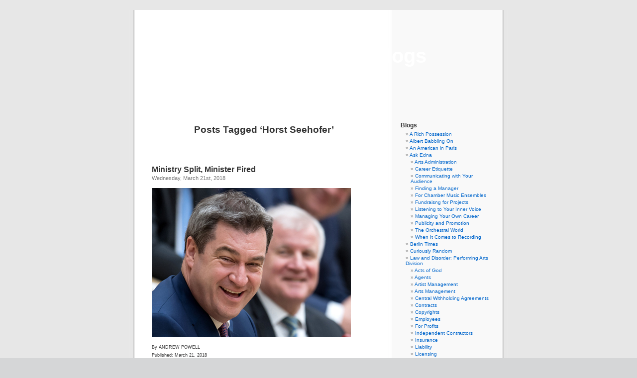

--- FILE ---
content_type: text/html; charset=UTF-8
request_url: http://www.musicalamerica.com/mablogs/?tag=horst-seehofer
body_size: 18297
content:
<!DOCTYPE html PUBLIC "-//W3C//DTD XHTML 1.0 Transitional//EN" "http://www.w3.org/TR/xhtml1/DTD/xhtml1-transitional.dtd">
<html xmlns="http://www.w3.org/1999/xhtml" dir="ltr" lang="en-US" prefix="og: https://ogp.me/ns#">

<head profile="http://gmpg.org/xfn/11">
<meta http-equiv="Content-Type" content="text/html; charset=UTF-8" />



<link rel="stylesheet" href="http://www.musicalamerica.com/mablogs/wp-content/themes/default/style.css" type="text/css" media="screen" />
<link rel="pingback" href="http://www.musicalamerica.com/mablogs/xmlrpc.php" />

<style type="text/css" media="screen">

	#page { background: url("http://www.musicalamerica.com/mablogs/wp-content/themes/default/images/kubrickbg-ltr.jpg") repeat-y top; border: none; }

</style>

 


		<!-- All in One SEO 4.6.6 - aioseo.com -->
		<title>Horst Seehofer | Musical America Blogs</title>
		<meta name="robots" content="max-image-preview:large" />
		<link rel="canonical" href="http://www.musicalamerica.com/mablogs/?tag=horst-seehofer" />
		<meta name="generator" content="All in One SEO (AIOSEO) 4.6.6" />
		<script type="application/ld+json" class="aioseo-schema">
			{"@context":"https:\/\/schema.org","@graph":[{"@type":"BreadcrumbList","@id":"http:\/\/www.musicalamerica.com\/mablogs\/?tag=horst-seehofer#breadcrumblist","itemListElement":[{"@type":"ListItem","@id":"http:\/\/www.musicalamerica.com\/mablogs\/#listItem","position":1,"name":"Home","item":"http:\/\/www.musicalamerica.com\/mablogs\/","nextItem":"http:\/\/www.musicalamerica.com\/mablogs\/?tag=horst-seehofer#listItem"},{"@type":"ListItem","@id":"http:\/\/www.musicalamerica.com\/mablogs\/?tag=horst-seehofer#listItem","position":2,"name":"Horst Seehofer","previousItem":"http:\/\/www.musicalamerica.com\/mablogs\/#listItem"}]},{"@type":"CollectionPage","@id":"http:\/\/www.musicalamerica.com\/mablogs\/?tag=horst-seehofer#collectionpage","url":"http:\/\/www.musicalamerica.com\/mablogs\/?tag=horst-seehofer","name":"Horst Seehofer | Musical America Blogs","inLanguage":"en-US","isPartOf":{"@id":"http:\/\/www.musicalamerica.com\/mablogs\/#website"},"breadcrumb":{"@id":"http:\/\/www.musicalamerica.com\/mablogs\/?tag=horst-seehofer#breadcrumblist"}},{"@type":"Organization","@id":"http:\/\/www.musicalamerica.com\/mablogs\/#organization","name":"Musical America Blogs","url":"http:\/\/www.musicalamerica.com\/mablogs\/"},{"@type":"WebSite","@id":"http:\/\/www.musicalamerica.com\/mablogs\/#website","url":"http:\/\/www.musicalamerica.com\/mablogs\/","name":"Musical America Blogs","inLanguage":"en-US","publisher":{"@id":"http:\/\/www.musicalamerica.com\/mablogs\/#organization"}}]}
		</script>
		<!-- All in One SEO -->

<link rel="alternate" type="application/rss+xml" title="Musical America Blogs &raquo; Feed" href="http://www.musicalamerica.com/mablogs/?feed=rss2" />
<link rel="alternate" type="application/rss+xml" title="Musical America Blogs &raquo; Comments Feed" href="http://www.musicalamerica.com/mablogs/?feed=comments-rss2" />
<link rel="alternate" type="application/rss+xml" title="Musical America Blogs &raquo; Horst Seehofer Tag Feed" href="http://www.musicalamerica.com/mablogs/?feed=rss2&#038;tag=horst-seehofer" />
<script type="text/javascript">
/* <![CDATA[ */
window._wpemojiSettings = {"baseUrl":"https:\/\/s.w.org\/images\/core\/emoji\/15.0.3\/72x72\/","ext":".png","svgUrl":"https:\/\/s.w.org\/images\/core\/emoji\/15.0.3\/svg\/","svgExt":".svg","source":{"concatemoji":"http:\/\/www.musicalamerica.com\/mablogs\/wp-includes\/js\/wp-emoji-release.min.js?ver=6.5.7"}};
/*! This file is auto-generated */
!function(i,n){var o,s,e;function c(e){try{var t={supportTests:e,timestamp:(new Date).valueOf()};sessionStorage.setItem(o,JSON.stringify(t))}catch(e){}}function p(e,t,n){e.clearRect(0,0,e.canvas.width,e.canvas.height),e.fillText(t,0,0);var t=new Uint32Array(e.getImageData(0,0,e.canvas.width,e.canvas.height).data),r=(e.clearRect(0,0,e.canvas.width,e.canvas.height),e.fillText(n,0,0),new Uint32Array(e.getImageData(0,0,e.canvas.width,e.canvas.height).data));return t.every(function(e,t){return e===r[t]})}function u(e,t,n){switch(t){case"flag":return n(e,"\ud83c\udff3\ufe0f\u200d\u26a7\ufe0f","\ud83c\udff3\ufe0f\u200b\u26a7\ufe0f")?!1:!n(e,"\ud83c\uddfa\ud83c\uddf3","\ud83c\uddfa\u200b\ud83c\uddf3")&&!n(e,"\ud83c\udff4\udb40\udc67\udb40\udc62\udb40\udc65\udb40\udc6e\udb40\udc67\udb40\udc7f","\ud83c\udff4\u200b\udb40\udc67\u200b\udb40\udc62\u200b\udb40\udc65\u200b\udb40\udc6e\u200b\udb40\udc67\u200b\udb40\udc7f");case"emoji":return!n(e,"\ud83d\udc26\u200d\u2b1b","\ud83d\udc26\u200b\u2b1b")}return!1}function f(e,t,n){var r="undefined"!=typeof WorkerGlobalScope&&self instanceof WorkerGlobalScope?new OffscreenCanvas(300,150):i.createElement("canvas"),a=r.getContext("2d",{willReadFrequently:!0}),o=(a.textBaseline="top",a.font="600 32px Arial",{});return e.forEach(function(e){o[e]=t(a,e,n)}),o}function t(e){var t=i.createElement("script");t.src=e,t.defer=!0,i.head.appendChild(t)}"undefined"!=typeof Promise&&(o="wpEmojiSettingsSupports",s=["flag","emoji"],n.supports={everything:!0,everythingExceptFlag:!0},e=new Promise(function(e){i.addEventListener("DOMContentLoaded",e,{once:!0})}),new Promise(function(t){var n=function(){try{var e=JSON.parse(sessionStorage.getItem(o));if("object"==typeof e&&"number"==typeof e.timestamp&&(new Date).valueOf()<e.timestamp+604800&&"object"==typeof e.supportTests)return e.supportTests}catch(e){}return null}();if(!n){if("undefined"!=typeof Worker&&"undefined"!=typeof OffscreenCanvas&&"undefined"!=typeof URL&&URL.createObjectURL&&"undefined"!=typeof Blob)try{var e="postMessage("+f.toString()+"("+[JSON.stringify(s),u.toString(),p.toString()].join(",")+"));",r=new Blob([e],{type:"text/javascript"}),a=new Worker(URL.createObjectURL(r),{name:"wpTestEmojiSupports"});return void(a.onmessage=function(e){c(n=e.data),a.terminate(),t(n)})}catch(e){}c(n=f(s,u,p))}t(n)}).then(function(e){for(var t in e)n.supports[t]=e[t],n.supports.everything=n.supports.everything&&n.supports[t],"flag"!==t&&(n.supports.everythingExceptFlag=n.supports.everythingExceptFlag&&n.supports[t]);n.supports.everythingExceptFlag=n.supports.everythingExceptFlag&&!n.supports.flag,n.DOMReady=!1,n.readyCallback=function(){n.DOMReady=!0}}).then(function(){return e}).then(function(){var e;n.supports.everything||(n.readyCallback(),(e=n.source||{}).concatemoji?t(e.concatemoji):e.wpemoji&&e.twemoji&&(t(e.twemoji),t(e.wpemoji)))}))}((window,document),window._wpemojiSettings);
/* ]]> */
</script>
<style id='wp-emoji-styles-inline-css' type='text/css'>

	img.wp-smiley, img.emoji {
		display: inline !important;
		border: none !important;
		box-shadow: none !important;
		height: 1em !important;
		width: 1em !important;
		margin: 0 0.07em !important;
		vertical-align: -0.1em !important;
		background: none !important;
		padding: 0 !important;
	}
</style>
<link rel='stylesheet' id='wp-block-library-css' href='http://www.musicalamerica.com/mablogs/wp-includes/css/dist/block-library/style.min.css?ver=6.5.7' type='text/css' media='all' />
<style id='classic-theme-styles-inline-css' type='text/css'>
/*! This file is auto-generated */
.wp-block-button__link{color:#fff;background-color:#32373c;border-radius:9999px;box-shadow:none;text-decoration:none;padding:calc(.667em + 2px) calc(1.333em + 2px);font-size:1.125em}.wp-block-file__button{background:#32373c;color:#fff;text-decoration:none}
</style>
<style id='global-styles-inline-css' type='text/css'>
body{--wp--preset--color--black: #000000;--wp--preset--color--cyan-bluish-gray: #abb8c3;--wp--preset--color--white: #ffffff;--wp--preset--color--pale-pink: #f78da7;--wp--preset--color--vivid-red: #cf2e2e;--wp--preset--color--luminous-vivid-orange: #ff6900;--wp--preset--color--luminous-vivid-amber: #fcb900;--wp--preset--color--light-green-cyan: #7bdcb5;--wp--preset--color--vivid-green-cyan: #00d084;--wp--preset--color--pale-cyan-blue: #8ed1fc;--wp--preset--color--vivid-cyan-blue: #0693e3;--wp--preset--color--vivid-purple: #9b51e0;--wp--preset--gradient--vivid-cyan-blue-to-vivid-purple: linear-gradient(135deg,rgba(6,147,227,1) 0%,rgb(155,81,224) 100%);--wp--preset--gradient--light-green-cyan-to-vivid-green-cyan: linear-gradient(135deg,rgb(122,220,180) 0%,rgb(0,208,130) 100%);--wp--preset--gradient--luminous-vivid-amber-to-luminous-vivid-orange: linear-gradient(135deg,rgba(252,185,0,1) 0%,rgba(255,105,0,1) 100%);--wp--preset--gradient--luminous-vivid-orange-to-vivid-red: linear-gradient(135deg,rgba(255,105,0,1) 0%,rgb(207,46,46) 100%);--wp--preset--gradient--very-light-gray-to-cyan-bluish-gray: linear-gradient(135deg,rgb(238,238,238) 0%,rgb(169,184,195) 100%);--wp--preset--gradient--cool-to-warm-spectrum: linear-gradient(135deg,rgb(74,234,220) 0%,rgb(151,120,209) 20%,rgb(207,42,186) 40%,rgb(238,44,130) 60%,rgb(251,105,98) 80%,rgb(254,248,76) 100%);--wp--preset--gradient--blush-light-purple: linear-gradient(135deg,rgb(255,206,236) 0%,rgb(152,150,240) 100%);--wp--preset--gradient--blush-bordeaux: linear-gradient(135deg,rgb(254,205,165) 0%,rgb(254,45,45) 50%,rgb(107,0,62) 100%);--wp--preset--gradient--luminous-dusk: linear-gradient(135deg,rgb(255,203,112) 0%,rgb(199,81,192) 50%,rgb(65,88,208) 100%);--wp--preset--gradient--pale-ocean: linear-gradient(135deg,rgb(255,245,203) 0%,rgb(182,227,212) 50%,rgb(51,167,181) 100%);--wp--preset--gradient--electric-grass: linear-gradient(135deg,rgb(202,248,128) 0%,rgb(113,206,126) 100%);--wp--preset--gradient--midnight: linear-gradient(135deg,rgb(2,3,129) 0%,rgb(40,116,252) 100%);--wp--preset--font-size--small: 13px;--wp--preset--font-size--medium: 20px;--wp--preset--font-size--large: 36px;--wp--preset--font-size--x-large: 42px;--wp--preset--spacing--20: 0.44rem;--wp--preset--spacing--30: 0.67rem;--wp--preset--spacing--40: 1rem;--wp--preset--spacing--50: 1.5rem;--wp--preset--spacing--60: 2.25rem;--wp--preset--spacing--70: 3.38rem;--wp--preset--spacing--80: 5.06rem;--wp--preset--shadow--natural: 6px 6px 9px rgba(0, 0, 0, 0.2);--wp--preset--shadow--deep: 12px 12px 50px rgba(0, 0, 0, 0.4);--wp--preset--shadow--sharp: 6px 6px 0px rgba(0, 0, 0, 0.2);--wp--preset--shadow--outlined: 6px 6px 0px -3px rgba(255, 255, 255, 1), 6px 6px rgba(0, 0, 0, 1);--wp--preset--shadow--crisp: 6px 6px 0px rgba(0, 0, 0, 1);}:where(.is-layout-flex){gap: 0.5em;}:where(.is-layout-grid){gap: 0.5em;}body .is-layout-flex{display: flex;}body .is-layout-flex{flex-wrap: wrap;align-items: center;}body .is-layout-flex > *{margin: 0;}body .is-layout-grid{display: grid;}body .is-layout-grid > *{margin: 0;}:where(.wp-block-columns.is-layout-flex){gap: 2em;}:where(.wp-block-columns.is-layout-grid){gap: 2em;}:where(.wp-block-post-template.is-layout-flex){gap: 1.25em;}:where(.wp-block-post-template.is-layout-grid){gap: 1.25em;}.has-black-color{color: var(--wp--preset--color--black) !important;}.has-cyan-bluish-gray-color{color: var(--wp--preset--color--cyan-bluish-gray) !important;}.has-white-color{color: var(--wp--preset--color--white) !important;}.has-pale-pink-color{color: var(--wp--preset--color--pale-pink) !important;}.has-vivid-red-color{color: var(--wp--preset--color--vivid-red) !important;}.has-luminous-vivid-orange-color{color: var(--wp--preset--color--luminous-vivid-orange) !important;}.has-luminous-vivid-amber-color{color: var(--wp--preset--color--luminous-vivid-amber) !important;}.has-light-green-cyan-color{color: var(--wp--preset--color--light-green-cyan) !important;}.has-vivid-green-cyan-color{color: var(--wp--preset--color--vivid-green-cyan) !important;}.has-pale-cyan-blue-color{color: var(--wp--preset--color--pale-cyan-blue) !important;}.has-vivid-cyan-blue-color{color: var(--wp--preset--color--vivid-cyan-blue) !important;}.has-vivid-purple-color{color: var(--wp--preset--color--vivid-purple) !important;}.has-black-background-color{background-color: var(--wp--preset--color--black) !important;}.has-cyan-bluish-gray-background-color{background-color: var(--wp--preset--color--cyan-bluish-gray) !important;}.has-white-background-color{background-color: var(--wp--preset--color--white) !important;}.has-pale-pink-background-color{background-color: var(--wp--preset--color--pale-pink) !important;}.has-vivid-red-background-color{background-color: var(--wp--preset--color--vivid-red) !important;}.has-luminous-vivid-orange-background-color{background-color: var(--wp--preset--color--luminous-vivid-orange) !important;}.has-luminous-vivid-amber-background-color{background-color: var(--wp--preset--color--luminous-vivid-amber) !important;}.has-light-green-cyan-background-color{background-color: var(--wp--preset--color--light-green-cyan) !important;}.has-vivid-green-cyan-background-color{background-color: var(--wp--preset--color--vivid-green-cyan) !important;}.has-pale-cyan-blue-background-color{background-color: var(--wp--preset--color--pale-cyan-blue) !important;}.has-vivid-cyan-blue-background-color{background-color: var(--wp--preset--color--vivid-cyan-blue) !important;}.has-vivid-purple-background-color{background-color: var(--wp--preset--color--vivid-purple) !important;}.has-black-border-color{border-color: var(--wp--preset--color--black) !important;}.has-cyan-bluish-gray-border-color{border-color: var(--wp--preset--color--cyan-bluish-gray) !important;}.has-white-border-color{border-color: var(--wp--preset--color--white) !important;}.has-pale-pink-border-color{border-color: var(--wp--preset--color--pale-pink) !important;}.has-vivid-red-border-color{border-color: var(--wp--preset--color--vivid-red) !important;}.has-luminous-vivid-orange-border-color{border-color: var(--wp--preset--color--luminous-vivid-orange) !important;}.has-luminous-vivid-amber-border-color{border-color: var(--wp--preset--color--luminous-vivid-amber) !important;}.has-light-green-cyan-border-color{border-color: var(--wp--preset--color--light-green-cyan) !important;}.has-vivid-green-cyan-border-color{border-color: var(--wp--preset--color--vivid-green-cyan) !important;}.has-pale-cyan-blue-border-color{border-color: var(--wp--preset--color--pale-cyan-blue) !important;}.has-vivid-cyan-blue-border-color{border-color: var(--wp--preset--color--vivid-cyan-blue) !important;}.has-vivid-purple-border-color{border-color: var(--wp--preset--color--vivid-purple) !important;}.has-vivid-cyan-blue-to-vivid-purple-gradient-background{background: var(--wp--preset--gradient--vivid-cyan-blue-to-vivid-purple) !important;}.has-light-green-cyan-to-vivid-green-cyan-gradient-background{background: var(--wp--preset--gradient--light-green-cyan-to-vivid-green-cyan) !important;}.has-luminous-vivid-amber-to-luminous-vivid-orange-gradient-background{background: var(--wp--preset--gradient--luminous-vivid-amber-to-luminous-vivid-orange) !important;}.has-luminous-vivid-orange-to-vivid-red-gradient-background{background: var(--wp--preset--gradient--luminous-vivid-orange-to-vivid-red) !important;}.has-very-light-gray-to-cyan-bluish-gray-gradient-background{background: var(--wp--preset--gradient--very-light-gray-to-cyan-bluish-gray) !important;}.has-cool-to-warm-spectrum-gradient-background{background: var(--wp--preset--gradient--cool-to-warm-spectrum) !important;}.has-blush-light-purple-gradient-background{background: var(--wp--preset--gradient--blush-light-purple) !important;}.has-blush-bordeaux-gradient-background{background: var(--wp--preset--gradient--blush-bordeaux) !important;}.has-luminous-dusk-gradient-background{background: var(--wp--preset--gradient--luminous-dusk) !important;}.has-pale-ocean-gradient-background{background: var(--wp--preset--gradient--pale-ocean) !important;}.has-electric-grass-gradient-background{background: var(--wp--preset--gradient--electric-grass) !important;}.has-midnight-gradient-background{background: var(--wp--preset--gradient--midnight) !important;}.has-small-font-size{font-size: var(--wp--preset--font-size--small) !important;}.has-medium-font-size{font-size: var(--wp--preset--font-size--medium) !important;}.has-large-font-size{font-size: var(--wp--preset--font-size--large) !important;}.has-x-large-font-size{font-size: var(--wp--preset--font-size--x-large) !important;}
.wp-block-navigation a:where(:not(.wp-element-button)){color: inherit;}
:where(.wp-block-post-template.is-layout-flex){gap: 1.25em;}:where(.wp-block-post-template.is-layout-grid){gap: 1.25em;}
:where(.wp-block-columns.is-layout-flex){gap: 2em;}:where(.wp-block-columns.is-layout-grid){gap: 2em;}
.wp-block-pullquote{font-size: 1.5em;line-height: 1.6;}
</style>
<script type="text/javascript" src="http://www.musicalamerica.com/mablogs/wp-includes/js/jquery/jquery.min.js?ver=3.7.1" id="jquery-core-js"></script>
<script type="text/javascript" src="http://www.musicalamerica.com/mablogs/wp-includes/js/jquery/jquery-migrate.min.js?ver=3.4.1" id="jquery-migrate-js"></script>
<script type="text/javascript" src="http://www.musicalamerica.com/mablogs/wp-content/plugins/menu-in-post/js/main-min.js?ver=6.5.7" id="menu_in_post_frontend_script-js"></script>
<link rel="https://api.w.org/" href="http://www.musicalamerica.com/mablogs/index.php?rest_route=/" /><link rel="alternate" type="application/json" href="http://www.musicalamerica.com/mablogs/index.php?rest_route=/wp/v2/tags/3805" /><link rel="EditURI" type="application/rsd+xml" title="RSD" href="http://www.musicalamerica.com/mablogs/xmlrpc.php?rsd" />
<meta name="generator" content="WordPress 6.5.7" />
<style type="text/css">
			.aiovg-player {
				display: block;
				position: relative;
				padding-bottom: 56.25%;
				width: 100%;
				height: 0;	
				overflow: hidden;
			}
			
			.aiovg-player iframe,
			.aiovg-player .video-js,
			.aiovg-player .plyr {
				position: absolute;
				inset: 0;	
				margin: 0;
				padding: 0;
				width: 100%;
				height: 100%;
			}
		</style><script>
	function expand(param) {
		param.style.display = (param.style.display == "none") ? "block" : "none";
	}
	function read_toggle(id, more, less) {
		el = document.getElementById("readlink" + id);
		el.innerHTML = (el.innerHTML == more) ? less : more;
		expand(document.getElementById("read" + id));
	}
	</script><style type='text/css'>
<!--#header { background: url('http://www.musicalamerica.com/mablogs/wp-content/themes/default/images/header-img.php?upper=990033&lower=990033') no-repeat bottom center; }
#headerimg h1 a, #headerimg h1 a:visited, #headerimg .description { color: #ffffff; }
--></style>
<style type="text/css">

*[id^='readlink'] {
 font-weight: normal;
 color: #000000;
 background: #ffffff;
 padding: 0px;
 border-bottom: 1px solid #000000;
 -webkit-box-shadow: none !important;
 box-shadow: none !important;
 -webkit-transition: none !important;
}

*[id^='readlink']:hover {
 font-weight: normal;
 color: #dd3333;
 padding: 0px;
 border-bottom: 1px solid #000000;
}

*[id^='readlink']:focus {
 outline: none;
 color: #000000;
}

</style>
</head>
<body class="archive tag tag-horst-seehofer tag-3805">
<div id="page">


<div id="header" role="banner">
	<div id="headerimg">
		<h1><a href="http://www.musicalamerica.com/mablogs/">Musical America Blogs</a></h1>
		<div class="description"></div>
	</div>
</div>
<hr />

	<div id="content" class="narrowcolumn" role="main">

		
 	   	  		<h2 class="pagetitle">Posts Tagged &#8216;Horst Seehofer&#8217;</h2>
 	  

		<div class="navigation">
			<div class="alignleft"></div>
			<div class="alignright"></div>
		</div>

				<div class="post-44686 post type-post status-publish format-standard hentry category-munich-times tag-angela-merkel tag-bavarian-state-opera tag-bayerische-staatsoper tag-bernd-sibler tag-cdu tag-csu tag-franz-josef-straus tag-horst-seehofer tag-king-ludwig-i tag-ludwig-spaenle tag-markus-soder tag-news tag-staatstheater-am-gartnerplatz">
				<h3 id="post-44686"><a href="http://www.musicalamerica.com/mablogs/?p=44686" rel="bookmark" title="Permanent Link to Ministry Split, Minister Fired">Ministry Split, Minister Fired</a></h3>
				<small>Wednesday, March 21st, 2018</small>

				<div class="entry">
					<p><img fetchpriority="high" decoding="async" src="http://www.musicalamerica.com/mablogs/wp-content/uploads/2018/03/dpaSoederSeehofer.jpg" alt="Ludwig Spaenle, Bavaria’s former Kultusminister" width="400" height="300" /></p>
<p><span style="font-size: xx-small">By ANDREW POWELL <br />Published: March 21, 2018</span></p>
<p>MUNICH — Bavaria’s Culture Ministry, responsible for <a href="http://www.staatsoper.de">Bayerische Staatsoper</a> and <a href="https://www.gaertnerplatztheater.de/">Staatstheater am Gärtnerplatz</a>, among many other entities, underwent a sudden double shake-up this morning with the firing of its cheerful chief, Ludwig Spaenle, and an organizational severing into two parts.</p>
<p><a href="https://www.km.bayern.de/ministerium/minister-fuer-unterricht-und-kultus.html">Bernd Sibler</a>, 47, is the new <em>Kultusminister</em>. The former Bayerisches Staatsministerium für Bildung und Kultus, Wissenschaft und Kunst (Bavarian State Ministry of Education and Culture, Science and Art) is now <a href="https://www.km.bayern.de/">two ministries</a>, divided at that comma for the third time in its history. In a more subtle change, the word Bildung (learning) has been replaced with the sterner term Unterricht (instruction).</p>
<p>The shake-up came at the behest of Bavaria’s forceful new <em>Minister-Präsident</em>, <a href="https://de.wikipedia.org/wiki/Markus_S%C3%B6der">Markus Söder</a>, 51, who replaced <a href="https://www.bmi.bund.de/DE/ministerium/minister/minister-node.html">Horst Seehofer</a> when the latter joined <a href="https://www.bundeskanzlerin.de/">Angela Merkel</a>’s cabinet in Berlin last week as Federal Minister of the Interior. (The two are pictured.) Merkel and Seehofer, who differ on the sore topic of immigration, belong to the <a href="https://www.cdu.de/">CDU</a> party and its Bavarian ally, the <a href="https://www.csu.de/">CSU</a>, respectively. Söder and Sibler are CSU members.</p>
<p>It is unclear what moves Söder, through Sibler, will make on Bavaria’s <a href="https://www.musicalamerica.com/mablogs/?p=37848">lavish arts budgets</a>. He has been Seehofer’s <em>Finanzminister</em> these last seven years, and known as a fiscal hawk not much connected to the classical music scene.</p>
<p>Bavarian King Ludwig I established the Culture Ministry in 1847, soon broadening it to embrace “all aspects of upbringing, instruction, morals, spiritual and artistic learning, and the institutions for them.” It became a state body in 1918, when the monarchy fell; a purveyor of Nazi ideology in schools and universities, art and culture, in 1933; and a champion of freedom, rule of law, and democracy after the Second World War.</p>
<p><em>Minister-Präsident</em> <a href="https://www.britannica.com/biography/Franz-Josef-Strauss">Franz Josef Strauß</a> in 1986 was the first to divide the ministry, on the pattern now mimicked by Söder. It was reunited in 1990, divided again eight years later, and reunited in 2013. Its spiritual mandate never disappeared: Kultus means worship, or adoration, as well as culture.</p>
<p>Photo © Deutsche Presse-Agentur</p>
<p>Related posts:<br />
<a href="https://www.musicalamerica.com/mablogs/?p=40167">Candidate Nelsons?</a><br />
<a href="https://www.musicalamerica.com/mablogs/?p=27258">Bumps and Bychkov at MPhil</a><br />
<a href="https://www.musicalamerica.com/mablogs/?p=42172">Concert Hall Design Chosen</a><br />
<a href="https://www.musicalamerica.com/mablogs/?p=28945">MPhil: €24,200 for Refugees</a><br />
<a href="https://www.musicalamerica.com/mablogs/?p=37848">State Mute on Ticket Handicap</a></p>
				</div>

				<p class="postmetadata">Tags:<a href="http://www.musicalamerica.com/mablogs/?tag=angela-merkel" rel="tag">Angela Merkel</a>, <a href="http://www.musicalamerica.com/mablogs/?tag=bavarian-state-opera" rel="tag">Bavarian State Opera</a>, <a href="http://www.musicalamerica.com/mablogs/?tag=bayerische-staatsoper" rel="tag">Bayerische Staatsoper</a>, <a href="http://www.musicalamerica.com/mablogs/?tag=bernd-sibler" rel="tag">Bernd Sibler</a>, <a href="http://www.musicalamerica.com/mablogs/?tag=cdu" rel="tag">CDU</a>, <a href="http://www.musicalamerica.com/mablogs/?tag=csu" rel="tag">CSU</a>, <a href="http://www.musicalamerica.com/mablogs/?tag=franz-josef-straus" rel="tag">Franz Josef Strauß</a>, <a href="http://www.musicalamerica.com/mablogs/?tag=horst-seehofer" rel="tag">Horst Seehofer</a>, <a href="http://www.musicalamerica.com/mablogs/?tag=king-ludwig-i" rel="tag">King Ludwig I</a>, <a href="http://www.musicalamerica.com/mablogs/?tag=ludwig-spaenle" rel="tag">Ludwig Spaenle</a>, <a href="http://www.musicalamerica.com/mablogs/?tag=markus-soder" rel="tag">Markus Söder</a>, <a href="http://www.musicalamerica.com/mablogs/?tag=news" rel="tag">News</a>, <a href="http://www.musicalamerica.com/mablogs/?tag=staatstheater-am-gartnerplatz" rel="tag">Staatstheater am Gärtnerplatz</a><br /> Posted in <a href="http://www.musicalamerica.com/mablogs/?cat=1598" rel="category">Munich Times</a> |   <span>Comments Closed</span></p>

			</div>

				<div class="post-42172 post type-post status-publish format-standard hentry category-munich-times tag-bavarian-radio-symphony-orchestra tag-commentary tag-cukrowicz-nachbaur-architekten tag-dieter-reiter tag-gasteig tag-herkulessaal tag-horst-seehofer tag-konzertsaal-munchen tag-munchen tag-munchner-konzerthaus tag-munich tag-neues-odeon tag-news tag-symphonie-orchester-des-bayerischen-rundfunks">
				<h3 id="post-42172"><a href="http://www.musicalamerica.com/mablogs/?p=42172" rel="bookmark" title="Permanent Link to Concert Hall Design Chosen">Concert Hall Design Chosen</a></h3>
				<small>Friday, October 27th, 2017</small>

				<div class="entry">
					<p><img decoding="async" src="http://www.musicalamerica.com/mablogs/wp-content/uploads/2017/10/konzerthausAnGif3.gif" alt="Architectural design winner for Munich’s future Konzerthaus" width="400" height="300" /></p>
<p><span style="font-size: xx-small">By ANDREW POWELL <br />Published: October 27, 2017</span></p>
<p>MUNICH — Though it will be built on the wrong side of the wrong train station, Munich’s much-debated, much-delayed <a href="https://www.musicalamerica.com/mablogs/?p=23002">new concert hall</a> crept toward reality today with the announcement of a winning design. Bregenz-based <a href="http://www.cn-architekten.at/">Cukrowicz Nachbaur Architekten</a> secured first place in the competition for the venue, now dubbed “Münchner Konzerthaus” (instead of “Konzertsaal München” or “Neues Odeon”), said Bavaria’s Interior Ministry. A 25-person jury reviewed thirty-odd designs yesterday and this morning at the <a href="http://website.musikhochschule-muenchen.de/">Hochschule für Musik und Theater</a> before reaching its decision. Details will be given tomorrow at a news conference; seating capacity may be stated as 1,800 with project cost at €300 million.</p>
<p>All being well, which is saying a lot in this city on this subject, a bulbous glassy prism with its top planed off will as early as 2019 start to rise just east of <a href="https://en.wikipedia.org/wiki/Munich_East_station">Munich East</a> train station on blighted land long home to a <em>Knödel</em> factory. In it symphonic music will be played to audiences larger than at the <a href="http://www.schloesser.bayern.de/deutsch/raeume/objekte/mu_r_herk.htm">Herkulessaal</a> and with better acoustics than at the <a href="https://www.gasteig.de/">Gasteig</a>, Munich’s two problematic existing halls. The <a href="http://www.br-so.de/">Bavarian Radio Symphony Orchestra</a> will for the first time in its seven-decade history have a home.</p>
<p>But things going smoothly won’t change the location. Questions that have been asked since the site was announced two years ago — out of the blue, in a political about-face <a href="https://www.musicalamerica.com/mablogs/?p=27258">after it seemed the whole new-hall idea had been killed</a> by <em>Bürgermeister</em> <a href="https://www.muenchen.de/rathaus/Stadtpolitik/Stadtspitze/OB_Dieter_Reiter.html">Dieter Reiter</a> and Bavaria’s <em>Minister-Präsident</em> <a href="http://www.csu.de/partei/vorstand/gewaehlt/horst-seehofer-mdl/">Horst Seehofer</a>, and following twenty years of consideration of some half-dozen other sites — are stark and tinged with disbelief that a <a href="https://www.musicalamerica.com/mablogs/?p=23002">prime location</a> was not feasible. Will people want to travel outside Munich’s historic core for art music? Will concertgoers coming into town from the suburbs want to change trains at Munich Central Station, ride five stops to Munich East, another hub, and then walk 200 meters further east? One would think not. The very benefit of siting the new hall in this drab place, that it could be built expeditiously, may limit its success.</p>
<p>Illustrations © Hans-Joachim Wuthenow</p>
<p>Related posts:<br />
<a href="https://www.musicalamerica.com/mablogs/?p=43374">MPhil Bosses Want Continuity</a><br />
<a href="https://www.musicalamerica.com/mablogs/?p=23002">New Hall for Munich?</a><br />
<a href="https://www.musicalamerica.com/mablogs/?p=39313">Chung to Conduct for Trump</a><br />
<a href="https://www.musicalamerica.com/mablogs/?p=27277">Nézet-Séguin: Hit, Miss</a><br />
<a href="https://www.musicalamerica.com/mablogs/?p=40430">Bretz’s Dutchman, Alas Miked</a></p>
				</div>

				<p class="postmetadata">Tags:<a href="http://www.musicalamerica.com/mablogs/?tag=bavarian-radio-symphony-orchestra" rel="tag">Bavarian Radio Symphony Orchestra</a>, <a href="http://www.musicalamerica.com/mablogs/?tag=commentary" rel="tag">Commentary</a>, <a href="http://www.musicalamerica.com/mablogs/?tag=cukrowicz-nachbaur-architekten" rel="tag">Cukrowicz Nachbaur Architekten</a>, <a href="http://www.musicalamerica.com/mablogs/?tag=dieter-reiter" rel="tag">Dieter Reiter</a>, <a href="http://www.musicalamerica.com/mablogs/?tag=gasteig" rel="tag">Gasteig</a>, <a href="http://www.musicalamerica.com/mablogs/?tag=herkulessaal" rel="tag">Herkulessaal</a>, <a href="http://www.musicalamerica.com/mablogs/?tag=horst-seehofer" rel="tag">Horst Seehofer</a>, <a href="http://www.musicalamerica.com/mablogs/?tag=konzertsaal-munchen" rel="tag">Konzertsaal München</a>, <a href="http://www.musicalamerica.com/mablogs/?tag=munchen" rel="tag">München</a>, <a href="http://www.musicalamerica.com/mablogs/?tag=munchner-konzerthaus" rel="tag">Münchner Konzerthaus</a>, <a href="http://www.musicalamerica.com/mablogs/?tag=munich" rel="tag">Munich</a>, <a href="http://www.musicalamerica.com/mablogs/?tag=neues-odeon" rel="tag">Neues Odeon</a>, <a href="http://www.musicalamerica.com/mablogs/?tag=news" rel="tag">News</a>, <a href="http://www.musicalamerica.com/mablogs/?tag=symphonie-orchester-des-bayerischen-rundfunks" rel="tag">Symphonie-Orchester des Bayerischen Rundfunks</a><br /> Posted in <a href="http://www.musicalamerica.com/mablogs/?cat=1598" rel="category">Munich Times</a> |   <span>Comments Closed</span></p>

			</div>

				<div class="post-27258 post type-post status-publish format-standard hentry category-munich-times tag-anne-sophie-mutter tag-brahms tag-christian-gerhaher tag-dieter-reiter tag-gasteig tag-horst-seehofer tag-jean-yves-thibaudet tag-jorg-bruckner tag-konzertsaal-munchen tag-mariss-jansons tag-munchen tag-munchner-konzerthaus tag-munchner-philharmoniker tag-munich tag-munich-philharmonic tag-neues-odeon tag-news tag-ravel tag-review tag-semyon-bychkov">
				<h3 id="post-27258"><a href="http://www.musicalamerica.com/mablogs/?p=27258" rel="bookmark" title="Permanent Link to Bumps and Bychkov at MPhil">Bumps and Bychkov at MPhil</a></h3>
				<small>Thursday, June 25th, 2015</small>

				<div class="entry">
					<p><img decoding="async" src="http://www.musicalamerica.com/mablogs/wp-content/uploads/2015/06/christodoulouBychkov.jpg" alt="Semyon Bychkov in 2013 in London" width="400" height="300" /></p>
<p><span style="font-size: xx-small">By ANDREW POWELL <br />Published: June 25, 2015</span></p>
<p>MUNICH — 2014–15 has been a rough transitional season for the <a href="http://www.mphil.de/">Munich Philharmonic</a>. Lorin Maazel’s sudden <a href="http://www.musicalamerica.com/mablogs/?p=19188">resignation</a> a year ago forced its managers into much recasting, and some feeble programs. Then, midseason, came worse news. An irksome pact between Munich’s <em>Bürgermeister</em> <a href="https://de.wikipedia.org/wiki/Dieter_Reiter">Dieter Reiter</a> and Bavaria’s <em>Minister-Präsident</em> <a href="https://en.wikipedia.org/wiki/Horst_Seehofer">Horst Seehofer</a> nixed plans for a needed <a href="http://www.musicalamerica.com/mablogs/?p=23002">new concert hall</a> to replace the <a href="https://en.wikipedia.org/wiki/Gasteig">Gasteig</a> and instead envisioned a joyously slow disemboweling and inner rearrangement of that acoustically poor facility, which would leave the MPhil homeless starting in 2020. The pact sent <a href="http://www.anne-sophie-mutter.de/">Anne-Sophie Mutter</a>, <a href="http://www.gerhaher.de/">Christian Gerhaher</a> and <a href="http://www.br-so.de/symphonieorchester/maestro-mariss-jansons/">Mariss Jansons</a> into public displays of betrayal, rage and frustration, respectively. But MPhil managers could not whine so loudly because the city owns the orchestra, so, a week behind everyone else, including the <a href="http://www.musicalamerica.com/mablogs/wp-content/uploads/2015/06/Konzertsaal-Diskussion-BRSO.pdf">testy</a> Bavarian Radio Symphony Orchestra (also affected), they emitted six splendid bureaucratic <a href="http://www.musicalamerica.com/mablogs/wp-content/uploads/2015/06/Konzertsaal-Diskussion-MPhil.pdf">paragraphs</a> saying absolutely nothing.</p>
<p>Somehow the musicians have ploughed through this <em>temporum horribilis</em> and on Monday (June 22) managed to sound confident and poised at the Gasteig under <a href="http://www.semyonbychkov.com/">Semyon Bychkov</a>. Grandly he propelled them in Brahms’s Third Symphony (1883) stressing contrasts and drama with wide arm gestures. Fine wind contributions, not least from principal horn <a href="https://www.mphil.de/en/persons/joerg-brueckner.html">Jörg Brückner</a>, flattered the score’s textures, and Bychkov took a pleasingly weighty and leisurely approach to the middle movements, observing dynamic markings with care. Ravel’s G-Major Piano Concerto (1931) after the break found everyone on less sure footing, however, despite this being the program’s third iteration. <a href="http://www.jeanyvesthibaudet.com/">Jean-Yves Thibaudet</a> gave a dull, woolly account of the solo part. Ensemble weakened. The long concert remained in French mode for its conclusion, Debussy’s <em>La Mer</em> (1905), but this listener had to run.</p>
<p>Tomorrow, the same partnership performs in the <a href="http://www.paladeandre.it/">Pala de Andrè</a> as a guest of the <a href="http://www.ravennafestival.org/">Ravenna Festival</a>. MPhil 2014–15 closes fully with concerts here led by Kent Nagano and Krzysztof Urbański, but in September more headaches loom when Valery Gergiev <a href="http://www.musicalamerica.com/mablogs/?p=17390">takes over</a> as <em>Chefdirigent</em>. Systems are <a href="http://www.musicalamerica.com/mablogs/?p=24262">supposedly in place</a> to prevent the <a href="http://www.musicalamerica.com/mablogs/?p=17195">skimpiness of preparation</a> associated with the new boss. It is unclear what, if any, measures are in place to cope with the political challenge.</p>
<p>Photo © Chris Christodoulou</p>
<p>Related posts:<br />
<a href="https://www.musicalamerica.com/mablogs/?p=29991">Trifonov’s Rach 3 Cocktail</a><br />
<a href="https://www.musicalamerica.com/mablogs/?p=16807">Stravinsky On Autopilot</a><br />
<a href="https://www.musicalamerica.com/mablogs/?p=15328">On Wenlock Edge with MPhil</a><br />
<a href="https://www.musicalamerica.com/mablogs/?p=32589">Mastersingers’ Depression</a><br />
<a href="https://www.musicalamerica.com/mablogs/?p=13763">Modern Treats, and Andsnes</a></p>
				</div>

				<p class="postmetadata">Tags:<a href="http://www.musicalamerica.com/mablogs/?tag=anne-sophie-mutter" rel="tag">Anne-Sophie Mutter</a>, <a href="http://www.musicalamerica.com/mablogs/?tag=brahms" rel="tag">Brahms</a>, <a href="http://www.musicalamerica.com/mablogs/?tag=christian-gerhaher" rel="tag">Christian Gerhaher</a>, <a href="http://www.musicalamerica.com/mablogs/?tag=dieter-reiter" rel="tag">Dieter Reiter</a>, <a href="http://www.musicalamerica.com/mablogs/?tag=gasteig" rel="tag">Gasteig</a>, <a href="http://www.musicalamerica.com/mablogs/?tag=horst-seehofer" rel="tag">Horst Seehofer</a>, <a href="http://www.musicalamerica.com/mablogs/?tag=jean-yves-thibaudet" rel="tag">Jean-Yves Thibaudet</a>, <a href="http://www.musicalamerica.com/mablogs/?tag=jorg-bruckner" rel="tag">Jörg Brückner</a>, <a href="http://www.musicalamerica.com/mablogs/?tag=konzertsaal-munchen" rel="tag">Konzertsaal München</a>, <a href="http://www.musicalamerica.com/mablogs/?tag=mariss-jansons" rel="tag">Mariss Jansons</a>, <a href="http://www.musicalamerica.com/mablogs/?tag=munchen" rel="tag">München</a>, <a href="http://www.musicalamerica.com/mablogs/?tag=munchner-konzerthaus" rel="tag">Münchner Konzerthaus</a>, <a href="http://www.musicalamerica.com/mablogs/?tag=munchner-philharmoniker" rel="tag">Münchner Philharmoniker</a>, <a href="http://www.musicalamerica.com/mablogs/?tag=munich" rel="tag">Munich</a>, <a href="http://www.musicalamerica.com/mablogs/?tag=munich-philharmonic" rel="tag">Munich Philharmonic</a>, <a href="http://www.musicalamerica.com/mablogs/?tag=neues-odeon" rel="tag">Neues Odeon</a>, <a href="http://www.musicalamerica.com/mablogs/?tag=news" rel="tag">News</a>, <a href="http://www.musicalamerica.com/mablogs/?tag=ravel" rel="tag">Ravel</a>, <a href="http://www.musicalamerica.com/mablogs/?tag=review" rel="tag">Review</a>, <a href="http://www.musicalamerica.com/mablogs/?tag=semyon-bychkov" rel="tag">Semyon Bychkov</a><br /> Posted in <a href="http://www.musicalamerica.com/mablogs/?cat=1598" rel="category">Munich Times</a> |   <span>Comments Closed</span></p>

			</div>

		
		<div class="navigation">
			<div class="alignleft"></div>
			<div class="alignright"></div>
		</div>
		</div>

	<div id="sidebar" role="complementary">
		<ul>
			<li id="categories-1052348691" class="widget widget_categories"><h2 class="widgettitle">Blogs</h2>
			<ul>
					<li class="cat-item cat-item-781"><a href="http://www.musicalamerica.com/mablogs/?cat=781">A Rich Possession</a>
</li>
	<li class="cat-item cat-item-2663"><a href="http://www.musicalamerica.com/mablogs/?cat=2663">Albert Babbling On</a>
</li>
	<li class="cat-item cat-item-1637"><a href="http://www.musicalamerica.com/mablogs/?cat=1637">An American in Paris</a>
</li>
	<li class="cat-item cat-item-213"><a href="http://www.musicalamerica.com/mablogs/?cat=213">Ask Edna</a>
<ul class='children'>
	<li class="cat-item cat-item-836"><a href="http://www.musicalamerica.com/mablogs/?cat=836">Arts Administration</a>
</li>
	<li class="cat-item cat-item-833"><a href="http://www.musicalamerica.com/mablogs/?cat=833">Career Etiquette</a>
</li>
	<li class="cat-item cat-item-835"><a href="http://www.musicalamerica.com/mablogs/?cat=835">Communicating with Your Audience</a>
</li>
	<li class="cat-item cat-item-828"><a href="http://www.musicalamerica.com/mablogs/?cat=828">Finding a Manager</a>
</li>
	<li class="cat-item cat-item-831"><a href="http://www.musicalamerica.com/mablogs/?cat=831">For Chamber Music Ensembles</a>
</li>
	<li class="cat-item cat-item-2220"><a href="http://www.musicalamerica.com/mablogs/?cat=2220">Fundraisng for Projects</a>
</li>
	<li class="cat-item cat-item-834"><a href="http://www.musicalamerica.com/mablogs/?cat=834">Listening to Your Inner Voice</a>
</li>
	<li class="cat-item cat-item-827"><a href="http://www.musicalamerica.com/mablogs/?cat=827">Managing Your Own Career</a>
</li>
	<li class="cat-item cat-item-829"><a href="http://www.musicalamerica.com/mablogs/?cat=829">Publicity and Promotion</a>
</li>
	<li class="cat-item cat-item-832"><a href="http://www.musicalamerica.com/mablogs/?cat=832">The Orchestral World</a>
</li>
	<li class="cat-item cat-item-830"><a href="http://www.musicalamerica.com/mablogs/?cat=830">When It Comes to Recording</a>
</li>
</ul>
</li>
	<li class="cat-item cat-item-927"><a href="http://www.musicalamerica.com/mablogs/?cat=927">Berlin Times</a>
</li>
	<li class="cat-item cat-item-100"><a href="http://www.musicalamerica.com/mablogs/?cat=100">Curiously Random</a>
</li>
	<li class="cat-item cat-item-872"><a href="http://www.musicalamerica.com/mablogs/?cat=872">Law and Disorder: Performing Arts Division</a>
<ul class='children'>
	<li class="cat-item cat-item-884"><a href="http://www.musicalamerica.com/mablogs/?cat=884">Acts of God</a>
</li>
	<li class="cat-item cat-item-883"><a href="http://www.musicalamerica.com/mablogs/?cat=883">Agents</a>
</li>
	<li class="cat-item cat-item-882"><a href="http://www.musicalamerica.com/mablogs/?cat=882">Artist Management</a>
</li>
	<li class="cat-item cat-item-881"><a href="http://www.musicalamerica.com/mablogs/?cat=881">Arts Management</a>
</li>
	<li class="cat-item cat-item-888"><a href="http://www.musicalamerica.com/mablogs/?cat=888">Central Withholding Agreements</a>
</li>
	<li class="cat-item cat-item-875"><a href="http://www.musicalamerica.com/mablogs/?cat=875">Contracts</a>
</li>
	<li class="cat-item cat-item-876"><a href="http://www.musicalamerica.com/mablogs/?cat=876">Copyrights</a>
</li>
	<li class="cat-item cat-item-889"><a href="http://www.musicalamerica.com/mablogs/?cat=889">Employees</a>
</li>
	<li class="cat-item cat-item-886"><a href="http://www.musicalamerica.com/mablogs/?cat=886">For Profits</a>
</li>
	<li class="cat-item cat-item-887"><a href="http://www.musicalamerica.com/mablogs/?cat=887">Independent Contractors</a>
</li>
	<li class="cat-item cat-item-890"><a href="http://www.musicalamerica.com/mablogs/?cat=890">Insurance</a>
</li>
	<li class="cat-item cat-item-891"><a href="http://www.musicalamerica.com/mablogs/?cat=891">Liability</a>
</li>
	<li class="cat-item cat-item-879"><a href="http://www.musicalamerica.com/mablogs/?cat=879">Licensing</a>
</li>
	<li class="cat-item cat-item-894"><a href="http://www.musicalamerica.com/mablogs/?cat=894">Limited Liability Companies</a>
</li>
	<li class="cat-item cat-item-880"><a href="http://www.musicalamerica.com/mablogs/?cat=880">Music Rights</a>
</li>
	<li class="cat-item cat-item-885"><a href="http://www.musicalamerica.com/mablogs/?cat=885">Non-Profits</a>
</li>
	<li class="cat-item cat-item-896"><a href="http://www.musicalamerica.com/mablogs/?cat=896">Presenters</a>
</li>
	<li class="cat-item cat-item-878"><a href="http://www.musicalamerica.com/mablogs/?cat=878">Publishing</a>
</li>
	<li class="cat-item cat-item-893"><a href="http://www.musicalamerica.com/mablogs/?cat=893">Recordings</a>
</li>
	<li class="cat-item cat-item-874"><a href="http://www.musicalamerica.com/mablogs/?cat=874">Taxes</a>
</li>
	<li class="cat-item cat-item-892"><a href="http://www.musicalamerica.com/mablogs/?cat=892">Touring</a>
</li>
	<li class="cat-item cat-item-877"><a href="http://www.musicalamerica.com/mablogs/?cat=877">Trademarks</a>
</li>
	<li class="cat-item cat-item-895"><a href="http://www.musicalamerica.com/mablogs/?cat=895">Unions</a>
</li>
	<li class="cat-item cat-item-897"><a href="http://www.musicalamerica.com/mablogs/?cat=897">Venues</a>
</li>
	<li class="cat-item cat-item-873"><a href="http://www.musicalamerica.com/mablogs/?cat=873">Visas</a>
</li>
</ul>
</li>
	<li class="cat-item cat-item-1598"><a href="http://www.musicalamerica.com/mablogs/?cat=1598">Munich Times</a>
</li>
	<li class="cat-item cat-item-3273"><a href="http://www.musicalamerica.com/mablogs/?cat=3273">Noted Endeavors</a>
</li>
	<li class="cat-item cat-item-101"><a href="http://www.musicalamerica.com/mablogs/?cat=101">Rough and Regie</a>
</li>
	<li class="cat-item cat-item-2962"><a href="http://www.musicalamerica.com/mablogs/?cat=2962">The New Classical</a>
</li>
	<li class="cat-item cat-item-83"><a href="http://www.musicalamerica.com/mablogs/?cat=83">The Torn Tutu</a>
</li>
	<li class="cat-item cat-item-1"><a href="http://www.musicalamerica.com/mablogs/?cat=1">Uncategorized</a>
</li>
	<li class="cat-item cat-item-10"><a href="http://www.musicalamerica.com/mablogs/?cat=10">Why I Left Muncie</a>
</li>
			</ul>

			</li><li id="calendar-3" class="widget widget_calendar"><div id="calendar_wrap" class="calendar_wrap"><table id="wp-calendar" class="wp-calendar-table">
	<caption>January 2026</caption>
	<thead>
	<tr>
		<th scope="col" title="Monday">M</th>
		<th scope="col" title="Tuesday">T</th>
		<th scope="col" title="Wednesday">W</th>
		<th scope="col" title="Thursday">T</th>
		<th scope="col" title="Friday">F</th>
		<th scope="col" title="Saturday">S</th>
		<th scope="col" title="Sunday">S</th>
	</tr>
	</thead>
	<tbody>
	<tr>
		<td colspan="3" class="pad">&nbsp;</td><td>1</td><td>2</td><td>3</td><td>4</td>
	</tr>
	<tr>
		<td>5</td><td>6</td><td>7</td><td>8</td><td>9</td><td>10</td><td>11</td>
	</tr>
	<tr>
		<td>12</td><td>13</td><td>14</td><td>15</td><td>16</td><td id="today">17</td><td>18</td>
	</tr>
	<tr>
		<td>19</td><td>20</td><td>21</td><td>22</td><td>23</td><td>24</td><td>25</td>
	</tr>
	<tr>
		<td>26</td><td>27</td><td>28</td><td>29</td><td>30</td><td>31</td>
		<td class="pad" colspan="1">&nbsp;</td>
	</tr>
	</tbody>
	</table><nav aria-label="Previous and next months" class="wp-calendar-nav">
		<span class="wp-calendar-nav-prev"><a href="http://www.musicalamerica.com/mablogs/?m=202407">&laquo; Jul</a></span>
		<span class="pad">&nbsp;</span>
		<span class="wp-calendar-nav-next">&nbsp;</span>
	</nav></div></li><li id="archives-3" class="widget widget_archive"><h2 class="widgettitle">Archives</h2>		<label class="screen-reader-text" for="archives-dropdown-3">Archives</label>
		<select id="archives-dropdown-3" name="archive-dropdown">
			
			<option value="">Select Month</option>
				<option value='http://www.musicalamerica.com/mablogs/?m=202407'> July 2024 </option>
	<option value='http://www.musicalamerica.com/mablogs/?m=202406'> June 2024 </option>
	<option value='http://www.musicalamerica.com/mablogs/?m=202405'> May 2024 </option>
	<option value='http://www.musicalamerica.com/mablogs/?m=202401'> January 2024 </option>
	<option value='http://www.musicalamerica.com/mablogs/?m=202309'> September 2023 </option>
	<option value='http://www.musicalamerica.com/mablogs/?m=202307'> July 2023 </option>
	<option value='http://www.musicalamerica.com/mablogs/?m=202306'> June 2023 </option>
	<option value='http://www.musicalamerica.com/mablogs/?m=202304'> April 2023 </option>
	<option value='http://www.musicalamerica.com/mablogs/?m=202302'> February 2023 </option>
	<option value='http://www.musicalamerica.com/mablogs/?m=202301'> January 2023 </option>
	<option value='http://www.musicalamerica.com/mablogs/?m=202212'> December 2022 </option>
	<option value='http://www.musicalamerica.com/mablogs/?m=202211'> November 2022 </option>
	<option value='http://www.musicalamerica.com/mablogs/?m=202210'> October 2022 </option>
	<option value='http://www.musicalamerica.com/mablogs/?m=202206'> June 2022 </option>
	<option value='http://www.musicalamerica.com/mablogs/?m=202202'> February 2022 </option>
	<option value='http://www.musicalamerica.com/mablogs/?m=202201'> January 2022 </option>
	<option value='http://www.musicalamerica.com/mablogs/?m=202111'> November 2021 </option>
	<option value='http://www.musicalamerica.com/mablogs/?m=202110'> October 2021 </option>
	<option value='http://www.musicalamerica.com/mablogs/?m=202109'> September 2021 </option>
	<option value='http://www.musicalamerica.com/mablogs/?m=202107'> July 2021 </option>
	<option value='http://www.musicalamerica.com/mablogs/?m=202105'> May 2021 </option>
	<option value='http://www.musicalamerica.com/mablogs/?m=202103'> March 2021 </option>
	<option value='http://www.musicalamerica.com/mablogs/?m=202101'> January 2021 </option>
	<option value='http://www.musicalamerica.com/mablogs/?m=202012'> December 2020 </option>
	<option value='http://www.musicalamerica.com/mablogs/?m=202010'> October 2020 </option>
	<option value='http://www.musicalamerica.com/mablogs/?m=202009'> September 2020 </option>
	<option value='http://www.musicalamerica.com/mablogs/?m=202008'> August 2020 </option>
	<option value='http://www.musicalamerica.com/mablogs/?m=202007'> July 2020 </option>
	<option value='http://www.musicalamerica.com/mablogs/?m=202006'> June 2020 </option>
	<option value='http://www.musicalamerica.com/mablogs/?m=202004'> April 2020 </option>
	<option value='http://www.musicalamerica.com/mablogs/?m=202003'> March 2020 </option>
	<option value='http://www.musicalamerica.com/mablogs/?m=202001'> January 2020 </option>
	<option value='http://www.musicalamerica.com/mablogs/?m=201912'> December 2019 </option>
	<option value='http://www.musicalamerica.com/mablogs/?m=201910'> October 2019 </option>
	<option value='http://www.musicalamerica.com/mablogs/?m=201908'> August 2019 </option>
	<option value='http://www.musicalamerica.com/mablogs/?m=201906'> June 2019 </option>
	<option value='http://www.musicalamerica.com/mablogs/?m=201905'> May 2019 </option>
	<option value='http://www.musicalamerica.com/mablogs/?m=201904'> April 2019 </option>
	<option value='http://www.musicalamerica.com/mablogs/?m=201903'> March 2019 </option>
	<option value='http://www.musicalamerica.com/mablogs/?m=201902'> February 2019 </option>
	<option value='http://www.musicalamerica.com/mablogs/?m=201901'> January 2019 </option>
	<option value='http://www.musicalamerica.com/mablogs/?m=201812'> December 2018 </option>
	<option value='http://www.musicalamerica.com/mablogs/?m=201811'> November 2018 </option>
	<option value='http://www.musicalamerica.com/mablogs/?m=201809'> September 2018 </option>
	<option value='http://www.musicalamerica.com/mablogs/?m=201807'> July 2018 </option>
	<option value='http://www.musicalamerica.com/mablogs/?m=201804'> April 2018 </option>
	<option value='http://www.musicalamerica.com/mablogs/?m=201803'> March 2018 </option>
	<option value='http://www.musicalamerica.com/mablogs/?m=201802'> February 2018 </option>
	<option value='http://www.musicalamerica.com/mablogs/?m=201801'> January 2018 </option>
	<option value='http://www.musicalamerica.com/mablogs/?m=201712'> December 2017 </option>
	<option value='http://www.musicalamerica.com/mablogs/?m=201711'> November 2017 </option>
	<option value='http://www.musicalamerica.com/mablogs/?m=201710'> October 2017 </option>
	<option value='http://www.musicalamerica.com/mablogs/?m=201709'> September 2017 </option>
	<option value='http://www.musicalamerica.com/mablogs/?m=201708'> August 2017 </option>
	<option value='http://www.musicalamerica.com/mablogs/?m=201707'> July 2017 </option>
	<option value='http://www.musicalamerica.com/mablogs/?m=201706'> June 2017 </option>
	<option value='http://www.musicalamerica.com/mablogs/?m=201705'> May 2017 </option>
	<option value='http://www.musicalamerica.com/mablogs/?m=201704'> April 2017 </option>
	<option value='http://www.musicalamerica.com/mablogs/?m=201703'> March 2017 </option>
	<option value='http://www.musicalamerica.com/mablogs/?m=201702'> February 2017 </option>
	<option value='http://www.musicalamerica.com/mablogs/?m=201701'> January 2017 </option>
	<option value='http://www.musicalamerica.com/mablogs/?m=201612'> December 2016 </option>
	<option value='http://www.musicalamerica.com/mablogs/?m=201611'> November 2016 </option>
	<option value='http://www.musicalamerica.com/mablogs/?m=201610'> October 2016 </option>
	<option value='http://www.musicalamerica.com/mablogs/?m=201609'> September 2016 </option>
	<option value='http://www.musicalamerica.com/mablogs/?m=201608'> August 2016 </option>
	<option value='http://www.musicalamerica.com/mablogs/?m=201607'> July 2016 </option>
	<option value='http://www.musicalamerica.com/mablogs/?m=201606'> June 2016 </option>
	<option value='http://www.musicalamerica.com/mablogs/?m=201605'> May 2016 </option>
	<option value='http://www.musicalamerica.com/mablogs/?m=201604'> April 2016 </option>
	<option value='http://www.musicalamerica.com/mablogs/?m=201603'> March 2016 </option>
	<option value='http://www.musicalamerica.com/mablogs/?m=201602'> February 2016 </option>
	<option value='http://www.musicalamerica.com/mablogs/?m=201601'> January 2016 </option>
	<option value='http://www.musicalamerica.com/mablogs/?m=201512'> December 2015 </option>
	<option value='http://www.musicalamerica.com/mablogs/?m=201511'> November 2015 </option>
	<option value='http://www.musicalamerica.com/mablogs/?m=201510'> October 2015 </option>
	<option value='http://www.musicalamerica.com/mablogs/?m=201509'> September 2015 </option>
	<option value='http://www.musicalamerica.com/mablogs/?m=201508'> August 2015 </option>
	<option value='http://www.musicalamerica.com/mablogs/?m=201507'> July 2015 </option>
	<option value='http://www.musicalamerica.com/mablogs/?m=201506'> June 2015 </option>
	<option value='http://www.musicalamerica.com/mablogs/?m=201505'> May 2015 </option>
	<option value='http://www.musicalamerica.com/mablogs/?m=201504'> April 2015 </option>
	<option value='http://www.musicalamerica.com/mablogs/?m=201503'> March 2015 </option>
	<option value='http://www.musicalamerica.com/mablogs/?m=201502'> February 2015 </option>
	<option value='http://www.musicalamerica.com/mablogs/?m=201501'> January 2015 </option>
	<option value='http://www.musicalamerica.com/mablogs/?m=201412'> December 2014 </option>
	<option value='http://www.musicalamerica.com/mablogs/?m=201411'> November 2014 </option>
	<option value='http://www.musicalamerica.com/mablogs/?m=201410'> October 2014 </option>
	<option value='http://www.musicalamerica.com/mablogs/?m=201409'> September 2014 </option>
	<option value='http://www.musicalamerica.com/mablogs/?m=201408'> August 2014 </option>
	<option value='http://www.musicalamerica.com/mablogs/?m=201407'> July 2014 </option>
	<option value='http://www.musicalamerica.com/mablogs/?m=201406'> June 2014 </option>
	<option value='http://www.musicalamerica.com/mablogs/?m=201405'> May 2014 </option>
	<option value='http://www.musicalamerica.com/mablogs/?m=201404'> April 2014 </option>
	<option value='http://www.musicalamerica.com/mablogs/?m=201403'> March 2014 </option>
	<option value='http://www.musicalamerica.com/mablogs/?m=201402'> February 2014 </option>
	<option value='http://www.musicalamerica.com/mablogs/?m=201401'> January 2014 </option>
	<option value='http://www.musicalamerica.com/mablogs/?m=201312'> December 2013 </option>
	<option value='http://www.musicalamerica.com/mablogs/?m=201311'> November 2013 </option>
	<option value='http://www.musicalamerica.com/mablogs/?m=201310'> October 2013 </option>
	<option value='http://www.musicalamerica.com/mablogs/?m=201309'> September 2013 </option>
	<option value='http://www.musicalamerica.com/mablogs/?m=201308'> August 2013 </option>
	<option value='http://www.musicalamerica.com/mablogs/?m=201307'> July 2013 </option>
	<option value='http://www.musicalamerica.com/mablogs/?m=201306'> June 2013 </option>
	<option value='http://www.musicalamerica.com/mablogs/?m=201305'> May 2013 </option>
	<option value='http://www.musicalamerica.com/mablogs/?m=201304'> April 2013 </option>
	<option value='http://www.musicalamerica.com/mablogs/?m=201303'> March 2013 </option>
	<option value='http://www.musicalamerica.com/mablogs/?m=201302'> February 2013 </option>
	<option value='http://www.musicalamerica.com/mablogs/?m=201301'> January 2013 </option>
	<option value='http://www.musicalamerica.com/mablogs/?m=201212'> December 2012 </option>
	<option value='http://www.musicalamerica.com/mablogs/?m=201211'> November 2012 </option>
	<option value='http://www.musicalamerica.com/mablogs/?m=201210'> October 2012 </option>
	<option value='http://www.musicalamerica.com/mablogs/?m=201209'> September 2012 </option>
	<option value='http://www.musicalamerica.com/mablogs/?m=201208'> August 2012 </option>
	<option value='http://www.musicalamerica.com/mablogs/?m=201207'> July 2012 </option>
	<option value='http://www.musicalamerica.com/mablogs/?m=201206'> June 2012 </option>
	<option value='http://www.musicalamerica.com/mablogs/?m=201205'> May 2012 </option>
	<option value='http://www.musicalamerica.com/mablogs/?m=201204'> April 2012 </option>
	<option value='http://www.musicalamerica.com/mablogs/?m=201203'> March 2012 </option>
	<option value='http://www.musicalamerica.com/mablogs/?m=201202'> February 2012 </option>
	<option value='http://www.musicalamerica.com/mablogs/?m=201201'> January 2012 </option>
	<option value='http://www.musicalamerica.com/mablogs/?m=201112'> December 2011 </option>
	<option value='http://www.musicalamerica.com/mablogs/?m=201111'> November 2011 </option>
	<option value='http://www.musicalamerica.com/mablogs/?m=201110'> October 2011 </option>
	<option value='http://www.musicalamerica.com/mablogs/?m=201109'> September 2011 </option>
	<option value='http://www.musicalamerica.com/mablogs/?m=201108'> August 2011 </option>
	<option value='http://www.musicalamerica.com/mablogs/?m=201107'> July 2011 </option>
	<option value='http://www.musicalamerica.com/mablogs/?m=201106'> June 2011 </option>
	<option value='http://www.musicalamerica.com/mablogs/?m=201105'> May 2011 </option>
	<option value='http://www.musicalamerica.com/mablogs/?m=201104'> April 2011 </option>
	<option value='http://www.musicalamerica.com/mablogs/?m=201103'> March 2011 </option>
	<option value='http://www.musicalamerica.com/mablogs/?m=201102'> February 2011 </option>
	<option value='http://www.musicalamerica.com/mablogs/?m=201101'> January 2011 </option>
	<option value='http://www.musicalamerica.com/mablogs/?m=201012'> December 2010 </option>
	<option value='http://www.musicalamerica.com/mablogs/?m=201011'> November 2010 </option>
	<option value='http://www.musicalamerica.com/mablogs/?m=201010'> October 2010 </option>
	<option value='http://www.musicalamerica.com/mablogs/?m=201009'> September 2010 </option>
	<option value='http://www.musicalamerica.com/mablogs/?m=201008'> August 2010 </option>
	<option value='http://www.musicalamerica.com/mablogs/?m=201007'> July 2010 </option>
	<option value='http://www.musicalamerica.com/mablogs/?m=201006'> June 2010 </option>
	<option value='http://www.musicalamerica.com/mablogs/?m=201005'> May 2010 </option>
	<option value='http://www.musicalamerica.com/mablogs/?m=201004'> April 2010 </option>
	<option value='http://www.musicalamerica.com/mablogs/?m=201003'> March 2010 </option>
	<option value='http://www.musicalamerica.com/mablogs/?m=201002'> February 2010 </option>
	<option value='http://www.musicalamerica.com/mablogs/?m=201001'> January 2010 </option>
	<option value='http://www.musicalamerica.com/mablogs/?m=200912'> December 2009 </option>
	<option value='http://www.musicalamerica.com/mablogs/?m=200911'> November 2009 </option>
	<option value='http://www.musicalamerica.com/mablogs/?m=200910'> October 2009 </option>
	<option value='http://www.musicalamerica.com/mablogs/?m=200909'> September 2009 </option>
	<option value='http://www.musicalamerica.com/mablogs/?m=200908'> August 2009 </option>
	<option value='http://www.musicalamerica.com/mablogs/?m=200907'> July 2009 </option>
	<option value='http://www.musicalamerica.com/mablogs/?m=200906'> June 2009 </option>
	<option value='http://www.musicalamerica.com/mablogs/?m=200905'> May 2009 </option>
	<option value='http://www.musicalamerica.com/mablogs/?m=200904'> April 2009 </option>
	<option value='http://www.musicalamerica.com/mablogs/?m=200903'> March 2009 </option>
	<option value='http://www.musicalamerica.com/mablogs/?m=200902'> February 2009 </option>
	<option value='http://www.musicalamerica.com/mablogs/?m=200812'> December 2008 </option>
	<option value='http://www.musicalamerica.com/mablogs/?m=200811'> November 2008 </option>
	<option value='http://www.musicalamerica.com/mablogs/?m=200810'> October 2008 </option>
	<option value='http://www.musicalamerica.com/mablogs/?m=200809'> September 2008 </option>
	<option value='http://www.musicalamerica.com/mablogs/?m=200808'> August 2008 </option>

		</select>

			<script type="text/javascript">
/* <![CDATA[ */

(function() {
	var dropdown = document.getElementById( "archives-dropdown-3" );
	function onSelectChange() {
		if ( dropdown.options[ dropdown.selectedIndex ].value !== '' ) {
			document.location.href = this.options[ this.selectedIndex ].value;
		}
	}
	dropdown.onchange = onSelectChange;
})();

/* ]]> */
</script>
</li><li id="tag_cloud-3" class="widget widget_tag_cloud"><h2 class="widgettitle">Tags</h2><div class="tagcloud"><a href="http://www.musicalamerica.com/mablogs/?tag=agent" class="tag-cloud-link tag-link-1063 tag-link-position-1" style="font-size: 11.594594594595pt;" aria-label="agent (30 items)">agent</a>
<a href="http://www.musicalamerica.com/mablogs/?tag=alan-gilbert" class="tag-cloud-link tag-link-21 tag-link-position-2" style="font-size: 8pt;" aria-label="Alan Gilbert (19 items)">Alan Gilbert</a>
<a href="http://www.musicalamerica.com/mablogs/?tag=artist" class="tag-cloud-link tag-link-1412 tag-link-position-3" style="font-size: 18.027027027027pt;" aria-label="artist (67 items)">artist</a>
<a href="http://www.musicalamerica.com/mablogs/?tag=askedna" class="tag-cloud-link tag-link-496 tag-link-position-4" style="font-size: 9.1351351351351pt;" aria-label="askedna (22 items)">askedna</a>
<a href="http://www.musicalamerica.com/mablogs/?tag=bavarian-state-opera" class="tag-cloud-link tag-link-1185 tag-link-position-5" style="font-size: 14.810810810811pt;" aria-label="Bavarian State Opera (45 items)">Bavarian State Opera</a>
<a href="http://www.musicalamerica.com/mablogs/?tag=bavarian-state-orchestra" class="tag-cloud-link tag-link-1842 tag-link-position-6" style="font-size: 11.027027027027pt;" aria-label="Bavarian State Orchestra (28 items)">Bavarian State Orchestra</a>
<a href="http://www.musicalamerica.com/mablogs/?tag=bayerisches-staatsorchester" class="tag-cloud-link tag-link-2460 tag-link-position-7" style="font-size: 11.027027027027pt;" aria-label="Bayerisches Staatsorchester (28 items)">Bayerisches Staatsorchester</a>
<a href="http://www.musicalamerica.com/mablogs/?tag=bayerische-staatsoper" class="tag-cloud-link tag-link-2381 tag-link-position-8" style="font-size: 14.621621621622pt;" aria-label="Bayerische Staatsoper (44 items)">Bayerische Staatsoper</a>
<a href="http://www.musicalamerica.com/mablogs/?tag=beethoven" class="tag-cloud-link tag-link-217 tag-link-position-9" style="font-size: 10.837837837838pt;" aria-label="Beethoven (27 items)">Beethoven</a>
<a href="http://www.musicalamerica.com/mablogs/?tag=breach" class="tag-cloud-link tag-link-1402 tag-link-position-10" style="font-size: 9.5135135135135pt;" aria-label="breach (23 items)">breach</a>
<a href="http://www.musicalamerica.com/mablogs/?tag=brian-taylor" class="tag-cloud-link tag-link-898 tag-link-position-11" style="font-size: 21.243243243243pt;" aria-label="Brian Taylor (98 items)">Brian Taylor</a>
<a href="http://www.musicalamerica.com/mablogs/?tag=cancellation" class="tag-cloud-link tag-link-1476 tag-link-position-12" style="font-size: 8.3783783783784pt;" aria-label="cancellation (20 items)">cancellation</a>
<a href="http://www.musicalamerica.com/mablogs/?tag=commentary" class="tag-cloud-link tag-link-2340 tag-link-position-13" style="font-size: 13.108108108108pt;" aria-label="Commentary (36 items)">Commentary</a>
<a href="http://www.musicalamerica.com/mablogs/?tag=contract" class="tag-cloud-link tag-link-1477 tag-link-position-14" style="font-size: 15.189189189189pt;" aria-label="contract (47 items)">contract</a>
<a href="http://www.musicalamerica.com/mablogs/?tag=contracts-and-the-performing-arts" class="tag-cloud-link tag-link-4312 tag-link-position-15" style="font-size: 12.918918918919pt;" aria-label="Contracts (35 items)">Contracts</a>
<a href="http://www.musicalamerica.com/mablogs/?tag=copyright" class="tag-cloud-link tag-link-1448 tag-link-position-16" style="font-size: 10.081081081081pt;" aria-label="copyright (25 items)">copyright</a>
<a href="http://www.musicalamerica.com/mablogs/?tag=edna-landau" class="tag-cloud-link tag-link-352 tag-link-position-17" style="font-size: 11.027027027027pt;" aria-label="Edna Landau (28 items)">Edna Landau</a>
<a href="http://www.musicalamerica.com/mablogs/?tag=engagements" class="tag-cloud-link tag-link-1967 tag-link-position-18" style="font-size: 9.1351351351351pt;" aria-label="engagements (22 items)">engagements</a>
<a href="http://www.musicalamerica.com/mablogs/?tag=gasteig" class="tag-cloud-link tag-link-1195 tag-link-position-19" style="font-size: 9.5135135135135pt;" aria-label="Gasteig (23 items)">Gasteig</a>
<a href="http://www.musicalamerica.com/mablogs/?tag=goldstein" class="tag-cloud-link tag-link-899 tag-link-position-20" style="font-size: 21.243243243243pt;" aria-label="Goldstein (99 items)">Goldstein</a>
<a href="http://www.musicalamerica.com/mablogs/?tag=immigration" class="tag-cloud-link tag-link-2444 tag-link-position-21" style="font-size: 11.972972972973pt;" aria-label="immigration (31 items)">immigration</a>
<a href="http://www.musicalamerica.com/mablogs/?tag=kritik" class="tag-cloud-link tag-link-4141 tag-link-position-22" style="font-size: 9.5135135135135pt;" aria-label="Kritik (23 items)">Kritik</a>
<a href="http://www.musicalamerica.com/mablogs/?tag=license" class="tag-cloud-link tag-link-1024 tag-link-position-23" style="font-size: 10.459459459459pt;" aria-label="license (26 items)">license</a>
<a href="http://www.musicalamerica.com/mablogs/?tag=manager" class="tag-cloud-link tag-link-1060 tag-link-position-24" style="font-size: 11.027027027027pt;" aria-label="manager (28 items)">manager</a>
<a href="http://www.musicalamerica.com/mablogs/?tag=munich" class="tag-cloud-link tag-link-1194 tag-link-position-25" style="font-size: 22pt;" aria-label="Munich (109 items)">Munich</a>
<a href="http://www.musicalamerica.com/mablogs/?tag=munich-philharmonic" class="tag-cloud-link tag-link-1808 tag-link-position-26" style="font-size: 10.081081081081pt;" aria-label="Munich Philharmonic (25 items)">Munich Philharmonic</a>
<a href="http://www.musicalamerica.com/mablogs/?tag=music" class="tag-cloud-link tag-link-1020 tag-link-position-27" style="font-size: 11.027027027027pt;" aria-label="music (28 items)">music</a>
<a href="http://www.musicalamerica.com/mablogs/?tag=musicalamerica" class="tag-cloud-link tag-link-404 tag-link-position-28" style="font-size: 10.081081081081pt;" aria-label="musicalamerica (25 items)">musicalamerica</a>
<a href="http://www.musicalamerica.com/mablogs/?tag=munchen" class="tag-cloud-link tag-link-2380 tag-link-position-29" style="font-size: 22pt;" aria-label="München (108 items)">München</a>
<a href="http://www.musicalamerica.com/mablogs/?tag=munchner-philharmoniker" class="tag-cloud-link tag-link-2384 tag-link-position-30" style="font-size: 10.081081081081pt;" aria-label="Münchner Philharmoniker (25 items)">Münchner Philharmoniker</a>
<a href="http://www.musicalamerica.com/mablogs/?tag=news" class="tag-cloud-link tag-link-2341 tag-link-position-31" style="font-size: 15pt;" aria-label="News (46 items)">News</a>
<a href="http://www.musicalamerica.com/mablogs/?tag=orchestra" class="tag-cloud-link tag-link-793 tag-link-position-32" style="font-size: 8.3783783783784pt;" aria-label="orchestra (20 items)">orchestra</a>
<a href="http://www.musicalamerica.com/mablogs/?tag=permission" class="tag-cloud-link tag-link-989 tag-link-position-33" style="font-size: 9.5135135135135pt;" aria-label="permission (23 items)">permission</a>
<a href="http://www.musicalamerica.com/mablogs/?tag=presenter" class="tag-cloud-link tag-link-393 tag-link-position-34" style="font-size: 13.297297297297pt;" aria-label="presenter (37 items)">presenter</a>
<a href="http://www.musicalamerica.com/mablogs/?tag=rachel-straus" class="tag-cloud-link tag-link-2007 tag-link-position-35" style="font-size: 8.7567567567568pt;" aria-label="Rachel Straus (21 items)">Rachel Straus</a>
<a href="http://www.musicalamerica.com/mablogs/?tag=rebecca-schmid" class="tag-cloud-link tag-link-1567 tag-link-position-36" style="font-size: 9.1351351351351pt;" aria-label="Rebecca Schmid (22 items)">Rebecca Schmid</a>
<a href="http://www.musicalamerica.com/mablogs/?tag=review" class="tag-cloud-link tag-link-2339 tag-link-position-37" style="font-size: 21.432432432432pt;" aria-label="Review (102 items)">Review</a>
<a href="http://www.musicalamerica.com/mablogs/?tag=tour" class="tag-cloud-link tag-link-112 tag-link-position-38" style="font-size: 10.459459459459pt;" aria-label="Tour (26 items)">Tour</a>
<a href="http://www.musicalamerica.com/mablogs/?tag=travel" class="tag-cloud-link tag-link-1556 tag-link-position-39" style="font-size: 11.972972972973pt;" aria-label="travel (31 items)">travel</a>
<a href="http://www.musicalamerica.com/mablogs/?tag=uscis" class="tag-cloud-link tag-link-1962 tag-link-position-40" style="font-size: 14.621621621622pt;" aria-label="uscis (44 items)">uscis</a>
<a href="http://www.musicalamerica.com/mablogs/?tag=valery-gergiev" class="tag-cloud-link tag-link-794 tag-link-position-41" style="font-size: 8.7567567567568pt;" aria-label="Valery Gergiev (21 items)">Valery Gergiev</a>
<a href="http://www.musicalamerica.com/mablogs/?tag=venue" class="tag-cloud-link tag-link-1634 tag-link-position-42" style="font-size: 12.918918918919pt;" aria-label="venue (35 items)">venue</a>
<a href="http://www.musicalamerica.com/mablogs/?tag=visa-petition" class="tag-cloud-link tag-link-1165 tag-link-position-43" style="font-size: 13.297297297297pt;" aria-label="visa petition (37 items)">visa petition</a>
<a href="http://www.musicalamerica.com/mablogs/?tag=visas" class="tag-cloud-link tag-link-2338 tag-link-position-44" style="font-size: 16.324324324324pt;" aria-label="visas (54 items)">visas</a>
<a href="http://www.musicalamerica.com/mablogs/?tag=work" class="tag-cloud-link tag-link-1557 tag-link-position-45" style="font-size: 12.918918918919pt;" aria-label="work (35 items)">work</a></div>
</li><li id="meta-3" class="widget widget_meta"><h2 class="widgettitle">Meta</h2>
		<ul>
						<li><a href="http://www.musicalamerica.com/mablogs/wp-login.php">Log in</a></li>
			<li><a href="http://www.musicalamerica.com/mablogs/?feed=rss2">Entries feed</a></li>
			<li><a href="http://www.musicalamerica.com/mablogs/?feed=comments-rss2">Comments feed</a></li>

			<li><a href="https://wordpress.org/">WordPress.org</a></li>
		</ul>

		</li>		</ul>
	</div>



<hr />
<div id="footer" role="contentinfo">
<!-- If you'd like to support WordPress, having the "powered by" link somewhere on your blog is the best way; it's our only promotion or advertising. -->
	<p>
		Musical America Blogs is proudly powered by <a href="http://wordpress.org/">WordPress</a>		<br /><a href="http://www.musicalamerica.com/mablogs/?feed=rss2">Entries (RSS)</a> and <a href="http://www.musicalamerica.com/mablogs/?feed=comments-rss2">Comments (RSS)</a>.		<!-- 51 queries. 0.780 seconds. -->
	</p>
</div>
</div>

<!-- Gorgeous design by Michael Heilemann - http://binarybonsai.com/kubrick/ -->

		</body>
</html>
